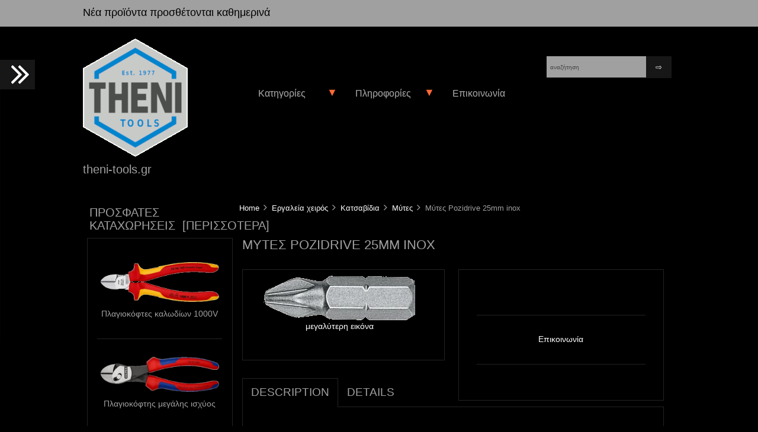

--- FILE ---
content_type: text/html; charset=utf-8
request_url: https://theni-tools.gr/Catalog/index.php?main_page=product_info&cPath=2_24_125&products_id=272
body_size: 8756
content:



<!DOCTYPE html PUBLIC "-//W3C//DTD XHTML 1.0 Transitional//EN" "http://www.w3.org/TR/xhtml1/DTD/xhtml1-transitional.dtd">
<html xmlns="http://www.w3.org/1999/xhtml" dir="ltr" lang="el">
<head>
<title>Μύτες Pozidrive 25mm inox [TT272] : Winchester Black Zen Cart Template, by Picaflor Azul</title>
<meta http-equiv="Content-Type" content="text/html; charset=utf-8" />
<meta name="keywords" content="Μύτες Pozidrive 25mm inox [TT272] Ρούχα εργασίας Εργαλεία χειρός Εργαλεία ηλεκτρικά Εργαλειοθήκες Εργαλεία αερίου ecommerce, open source, shop, online shopping" />
<meta name="description" content="Winchester Black Zen Cart Template Μύτες Pozidrive 25mm inox [TT272] - 427721 PZ1X25 427722 PZ2X25 427723 PZ3X25 " />
<meta http-equiv="imagetoolbar" content="no" />
<meta name="author" content="The Zen Cart&reg; Team. Responsive zen cart design by Picaflor Azul. " />
<meta name="generator" content="shopping cart program by Zen Cart&reg;, http://www.zen-cart.com eCommerce" />


<meta name="viewport" content="width=device-width, initial-scale=1.0, maximum-scale=1.0, minimum-scale=1.0, user-scalable=no" />



<base href="https://theni-tools.gr/Catalog/" />
<link rel="canonical" href="https://theni-tools.gr/Catalog/index.php?main_page=product_info&amp;products_id=272" />

<link rel="stylesheet" type="text/css" href="includes/templates/winchester_black/css/stylesheet.css" />
<link rel="stylesheet" type="text/css" href="includes/templates/winchester_black/css/stylesheet_flex.css" />
<link rel="stylesheet" type="text/css" href="includes/templates/winchester_black/css/stylesheet_responsive_tabs.css" />
<link rel="stylesheet" type="text/css" href="includes/templates/winchester_black/css/stylesheet_zen_colorbox.css" />
<script type="text/javascript">window.jQuery || document.write(unescape('%3Cscript type="text/javascript" src="//code.jquery.com/jquery-1.11.1.min.js"%3E%3C/script%3E'));</script>
<script type="text/javascript">window.jQuery || document.write(unescape('%3Cscript type="text/javascript" src="includes/templates/winchester_black/jscript/jquery.min.js"%3E%3C/script%3E'));</script>

<script type="text/javascript" src="includes/modules/pages/product_info/jscript_textarea_counter.js"></script>
<script type="text/javascript">
if (typeof zcJS == "undefined" || !zcJS) {
  window.zcJS = { name: 'zcJS', version: '0.1.0.0' };
};

zcJS.ajax = function (options) {
  options.url = options.url.replace("&amp;", unescape("&amp;"));
  var deferred = $.Deferred(function (d) {
      var securityToken = 'd6ef0616d037662ad6a105de80bb9346';
      var defaults = {
          cache: false,
          type: 'POST',
          traditional: true,
          dataType: 'json',
          timeout: 5000,
          data: $.extend(true,{
            securityToken: securityToken
        }, options.data)
      },
      settings = $.extend(true, {}, defaults, options);

      d.done(settings.success);
      d.fail(settings.error);
      d.done(settings.complete);
      var jqXHRSettings = $.extend(true, {}, settings, {
          success: function (response, textStatus, jqXHR) {
            d.resolve(response, textStatus, jqXHR);
          },
          error: function (jqXHR, textStatus, errorThrown) {
              console.log(jqXHR);
              d.reject(jqXHR, textStatus, errorThrown);
          },
          complete: d.resolve
      });
      $.ajax(jqXHRSettings);
   }).fail(function(jqXHR, textStatus, errorThrown) {
   var response = jqXHR.getResponseHeader('status');
   var responseHtml = jqXHR.responseText;
   var contentType = jqXHR.getResponseHeader("content-type");
   switch (response)
     {
       case '403 Forbidden':
         var jsonResponse = JSON.parse(jqXHR.responseText);
         var errorType = jsonResponse.errorType;
         switch (errorType)
         {
           case 'ADMIN_BLOCK_WARNING':
           break;
           case 'AUTH_ERROR':
           break;
           case 'SECURITY_TOKEN':
           break;

           default:
             alert('An Internal Error of type '+errorType+' was received while processing an ajax call. The action you requested could not be completed.');
         }
       break;
       default:
        if (jqXHR.status === 200 * contentType.toLowerCase().indexOf("text/html") >= 0) {
         document.open();
         document.write(responseHtml);
         document.close();
         } else {
           alert('An unknown response '+response+': :'+contentType+': :'+errorThrown+' was received while processing an ajax call. The action you requested could not be completed.');
         }
     }
   });

  var promise = deferred.promise();
  return promise;
};
zcJS.timer = function (options) {
  var defaults = {
    interval: 10000,
    startEvent: null,
    intervalEvent: null,
    stopEvent: null

},
  settings = $.extend(true, {}, defaults, options);

  var enabled = new Boolean(false);
  var timerId = 0;
  var mySelf;
  this.Start = function()
  {
      this.enabled = new Boolean(true);

      mySelf = this;
      mySelf.settings = settings;
      if (mySelf.enabled)
      {
          mySelf.timerId = setInterval(
          function()
          {
              if (mySelf.settings.intervalEvent)
              {
                mySelf.settings.intervalEvent(mySelf);
              }
          }, mySelf.settings.interval);
          if (mySelf.settings.startEvent)
          {
            mySelf.settings.startEvent(mySelf);
          }
      }
  };
  this.Stop = function()
  {
    mySelf.enabled = new Boolean(false);
    clearInterval(mySelf.timerId);
    if (mySelf.settings.stopEvent)
    {
      mySelf.settings.stopEvent(mySelf);
    }
  };
};
</script>

<script type="text/javascript">
if (typeof jQuery == 'undefined') {
    document.write(unescape("%3Cscript src='//ajax.googleapis.com/ajax/libs/jquery/1.10.2/jquery.min.js' type='text/javascript'%3E%3C/script%3E"));
}
</script>
<script type="text/javascript">
function popupWindow(url) {
  window.open(url,'popupWindow','toolbar=no,location=no,directories=no,status=no,menubar=no,scrollbars=no,resizable=yes,copyhistory=no,width=100,height=100,screenX=150,screenY=150,top=150,left=150,noreferrer')
}
function popupWindowPrice(url) {
  window.open(url,'popupWindow','toolbar=no,location=no,directories=no,status=no,menubar=no,scrollbars=yes,resizable=yes,copyhistory=no,width=600,height=400,screenX=150,screenY=150,top=150,left=150,noreferrer')
}
</script>

<script type="text/javascript" src="includes/templates/winchester_black/jscript/jquery.colorbox-min.js"></script><script language="javascript" type="text/javascript">jQuery(function($) {
	$("a[rel^='colorbox']").colorbox({opacity:0.6,speed:400,initialWidth:250,initialHeight:250,overlayClose:false,loop:true,current:"{current} of {total}"});;
  // Disable Colobox on main reviews page image
  $("#productMainImageReview a").removeAttr("rel");
});
//--></script>
<link rel="stylesheet" type="text/css" href="includes/templates/winchester_black/css/responsive.css" /><link rel="stylesheet" type="text/css" href="includes/templates/winchester_black/css/responsive_default.css" />
<script src="includes/templates/winchester_black/jscript/css_browser_selector.js" type="text/javascript"></script>
<link href="//netdna.bootstrapcdn.com/font-awesome/4.3.0/css/font-awesome.css" rel="stylesheet" />


</head>

<body id="productinfoBody">

<script src="includes/templates/winchester_black/jscript/back_to_top.min.js" type="text/javascript"></script>
<script type="text/javascript">
$(document).ready(function(){
BackToTop({
text : 'Αρχή',
autoShow : true,
timeEffect : 750
});
});
</script> 






<!--(BOF - 2.1) Responsive DIY Template Default for 1.5.x (65)-->



<!--bof-header logo and navigation display-->
<div id="headerWrapper" class="">

<div id="top-wrapper">
<div class="onerow-fluid " id="top-inner">
<div id="top-inner-wrapper">
    <div class="top-specials"></div>
     Νέα προϊόντα προσθέτονται καθημερινά</div>
</div>
</div>


<div id="top-middle">
<div class="onerow-fluid ">




<!--bof-branding display-->
<div id="logoWrapper">
    <div id="logo"><a href="https://theni-tools.gr/Catalog/"><img src="includes/templates/template_default/images/logo.gif" alt="Theni-Tools.gr" title="Theni-Tools.gr" width="177" height="200" /></a>    </div>
    <div id="taglineWrapper">
      <div id="tagline">

Theni-Tools.gr
      </div>
    </div>
</div>


<!--bof handheld menu display-->



<div id="menu">
<ul class="slimmenu">

    <li class="test"><a href="javascript:void(0)" class="mshop">Κατηγορίες</a>
<ul class="level2"><li class="submenu">
<a href="https://theni-tools.gr/Catalog/index.php?main_page=index&amp;cPath=3">Εργαλεία ηλεκτρικά</a><ul class="level3"><li>
<a href="https://theni-tools.gr/Catalog/index.php?main_page=index&amp;cPath=3_241">Κολλητήρια - Καλάι</a></li></ul></li><li class="submenu">
<a href="https://theni-tools.gr/Catalog/index.php?main_page=index&amp;cPath=2">Εργαλεία χειρός</a><ul class="level3"><li>
<a href="https://theni-tools.gr/Catalog/index.php?main_page=index&amp;cPath=2_30">Απογυμνωτές</a></li><li>
<a href="https://theni-tools.gr/Catalog/index.php?main_page=index&amp;cPath=2_33">Γκαζοτανάλιες - Τσιμπίδες - Κάβουρες</a></li><li>
<a href="https://theni-tools.gr/Catalog/index.php?main_page=index&amp;cPath=2_36">Γκριπ</a></li><li>
<a href="https://theni-tools.gr/Catalog/index.php?main_page=index&amp;cPath=2_26">Εργαλεία σημαδέματος</a></li><li class="submenu">
<a href="https://theni-tools.gr/Catalog/index.php?main_page=index&amp;cPath=2_37">Καρυδάκια</a><ul class="level4"><li>
<a href="https://theni-tools.gr/Catalog/index.php?main_page=index&amp;cPath=2_37_144">Καρυδάκια αέρος</a></li><li>
<a href="https://theni-tools.gr/Catalog/index.php?main_page=index&amp;cPath=2_37_142">Καστάνιες - Προεκτάσεις - Μανέλες - Αντάπτορ</a></li><li>
<a href="https://theni-tools.gr/Catalog/index.php?main_page=index&amp;cPath=2_37_141">Μεμονωμένα</a></li><li>
<a href="https://theni-tools.gr/Catalog/index.php?main_page=index&amp;cPath=2_37_143">Σετ</a></li></ul></li><li class="submenu">
<a href="https://theni-tools.gr/Catalog/index.php?main_page=index&amp;cPath=2_24">Κατσαβίδια</a><ul class="level4"><li>
<a href="https://theni-tools.gr/Catalog/index.php?main_page=index&amp;cPath=2_24_121">Ίσια</a></li><li>
<a href="https://theni-tools.gr/Catalog/index.php?main_page=index&amp;cPath=2_24_122">Phillips</a></li><li>
<a href="https://theni-tools.gr/Catalog/index.php?main_page=index&amp;cPath=2_24_123">Pozidrive</a></li><li>
<a href="https://theni-tools.gr/Catalog/index.php?main_page=index&amp;cPath=2_24_129">Allen</a></li><li>
<a href="https://theni-tools.gr/Catalog/index.php?main_page=index&amp;cPath=2_24_127">Torx</a></li><li>
<a href="https://theni-tools.gr/Catalog/index.php?main_page=index&amp;cPath=2_24_124">Λοιπά</a></li><li>
<a href="https://theni-tools.gr/Catalog/index.php?main_page=index&amp;cPath=2_24_130">Καρυδάκι</a></li><li>
<a href="https://theni-tools.gr/Catalog/index.php?main_page=index&amp;cPath=2_24_128">Σετ</a></li><li>
<a href="https://theni-tools.gr/Catalog/index.php?main_page=index&amp;cPath=2_24_125">Μύτες</a></li><li>
<a href="https://theni-tools.gr/Catalog/index.php?main_page=index&amp;cPath=2_24_126">Αντάπτορες</a></li></ul></li><li class="submenu">
<a href="https://theni-tools.gr/Catalog/index.php?main_page=index&amp;cPath=2_25">Κλειδιά</a><ul class="level4"><li>
<a href="https://theni-tools.gr/Catalog/index.php?main_page=index&amp;cPath=2_25_136">Γαλλικά</a></li><li>
<a href="https://theni-tools.gr/Catalog/index.php?main_page=index&amp;cPath=2_25_131">Γερμανικά</a></li><li>
<a href="https://theni-tools.gr/Catalog/index.php?main_page=index&amp;cPath=2_25_132">Γερμανοπολύγωνα</a></li><li>
<a href="https://theni-tools.gr/Catalog/index.php?main_page=index&amp;cPath=2_25_133">Γωνιακά</a></li><li>
<a href="https://theni-tools.gr/Catalog/index.php?main_page=index&amp;cPath=2_25_135">Λοιπά</a></li><li>
<a href="https://theni-tools.gr/Catalog/index.php?main_page=index&amp;cPath=2_25_137">Πολύγωνα</a></li><li>
<a href="https://theni-tools.gr/Catalog/index.php?main_page=index&amp;cPath=2_25_134">Σωληνωτά</a></li></ul></li><li>
<a href="https://theni-tools.gr/Catalog/index.php?main_page=index&amp;cPath=2_32">Κλειδιά φίλτρου</a></li><li>
<a href="https://theni-tools.gr/Catalog/index.php?main_page=index&amp;cPath=2_29">Κόφτες</a></li><li>
<a href="https://theni-tools.gr/Catalog/index.php?main_page=index&amp;cPath=2_28">Μυτοτσίμπιδα - Προσέλες - Άγκιστρα</a></li><li>
<a href="https://theni-tools.gr/Catalog/index.php?main_page=index&amp;cPath=2_27">Πένσες</a></li><li>
<a href="https://theni-tools.gr/Catalog/index.php?main_page=index&amp;cPath=2_31">Πρέσες - Εργαλεία διαμόρφωσης</a></li><li>
<a href="https://theni-tools.gr/Catalog/index.php?main_page=index&amp;cPath=2_23">Σκαρπέλα - Ακονόπετρες</a></li><li>
<a href="https://theni-tools.gr/Catalog/index.php?main_page=index&amp;cPath=2_55">Σκύλες - Προκοβγάλτες</a></li><li>
<a href="https://theni-tools.gr/Catalog/index.php?main_page=index&amp;cPath=2_21">Σχοινιά - Ιμάντες</a></li><li>
<a href="https://theni-tools.gr/Catalog/index.php?main_page=index&amp;cPath=2_34">Ψαλίδια</a></li></ul></li><li class="submenu">
<a href="https://theni-tools.gr/Catalog/index.php?main_page=index&amp;cPath=5">Εργαλειοθήκες</a><ul class="level3"><li>
<a href="https://theni-tools.gr/Catalog/index.php?main_page=index&amp;cPath=5_65">Μπαούλα</a></li><li>
<a href="https://theni-tools.gr/Catalog/index.php?main_page=index&amp;cPath=5_62">Πλαστικές</a></li><li>
<a href="https://theni-tools.gr/Catalog/index.php?main_page=index&amp;cPath=5_64">Ποδιές</a></li><li>
<a href="https://theni-tools.gr/Catalog/index.php?main_page=index&amp;cPath=5_61">Ταμπακιέρες</a></li><li>
<a href="https://theni-tools.gr/Catalog/index.php?main_page=index&amp;cPath=5_63">Υφασμάτινες</a></li></ul></li><li class="submenu">
<a href="https://theni-tools.gr/Catalog/index.php?main_page=index&amp;cPath=1">Ρούχα εργασίας</a><ul class="level3"><li>
<a href="https://theni-tools.gr/Catalog/index.php?main_page=index&amp;cPath=1_18">Γάντια</a></li><li>
<a href="https://theni-tools.gr/Catalog/index.php?main_page=index&amp;cPath=1_15">Γυαλιά</a></li><li>
<a href="https://theni-tools.gr/Catalog/index.php?main_page=index&amp;cPath=1_14">Επιγονατίδες</a></li><li>
<a href="https://theni-tools.gr/Catalog/index.php?main_page=index&amp;cPath=1_16">Μάσκες</a></li><li>
<a href="https://theni-tools.gr/Catalog/index.php?main_page=index&amp;cPath=1_13">Μπουφάν</a></li><li>
<a href="https://theni-tools.gr/Catalog/index.php?main_page=index&amp;cPath=1_12">Παντελόνια</a></li><li>
<a href="https://theni-tools.gr/Catalog/index.php?main_page=index&amp;cPath=1_11">Παπούτσια</a></li><li>
<a href="https://theni-tools.gr/Catalog/index.php?main_page=index&amp;cPath=1_20">Προστασία πτώσης</a></li><li>
<a href="https://theni-tools.gr/Catalog/index.php?main_page=index&amp;cPath=1_17">Ωτασπίδες</a></li></ul></li><li class="submenu">
<a href="https://theni-tools.gr/Catalog/index.php?main_page=index&amp;cPath=9">Εργαλεία αερίου</a><ul class="level3"><li>
<a href="https://theni-tools.gr/Catalog/index.php?main_page=index&amp;cPath=9_244">Αέρια</a></li><li>
<a href="https://theni-tools.gr/Catalog/index.php?main_page=index&amp;cPath=9_243">Οξυγονοκολλήσεις</a></li><li>
<a href="https://theni-tools.gr/Catalog/index.php?main_page=index&amp;cPath=9_242">Φλόγιστρα</a></li></ul></li></ul>                        
</li>



<li class="minfo-links"><a href="javascript:void(0)" class="minfo">Πληροφορίες</a>
    <ul class="level2">
    <li><a href="https://theni-tools.gr/Catalog/index.php?main_page=shippinginfo">Εξυπηρέτηση πελατών</a>
    <ul>
         <li><a href="https://theni-tools.gr/Catalog/index.php?main_page=site_map">Όλες οι κατηγορίες</a></li>
        <li><a href="https://theni-tools.gr/Catalog/index.php?main_page=shippinginfo">Περί παραγγελιών</a></li>
      <li><a href="https://theni-tools.gr/Catalog/index.php?main_page=privacy">Κανονισμός GDPR</a></li>
  <li><a href="https://theni-tools.gr/Catalog/index.php?main_page=conditions">Όροι χρήσης</a></li>
                   </ul>
    </li>
    </ul>
    </li>
    <li class="menu-contact"><a href="https://theni-tools.gr/Catalog/index.php?main_page=contact_us" class="mcontact">Επικοινωνία</a></li>

</ul>

</div>

<script src="includes/templates/winchester_black/jscript/jquery.slimmenu.min.js" type="text/javascript"></script>
<script src="http://cdnjs.cloudflare.com/ajax/libs/jquery-easing/1.3/jquery.easing.min.js" type="text/javascript"></script> 

	
<script type="text/javascript">
    $('ul.slimmenu').slimmenu(
			      {
			      resizeWidth: '800',
				  collapserTitle: '',
				  animSpeed: 'medium',
				  easingEffect: null,
				  indentChildren: false,
				  childrenIndenter: '&nbsp;'
				  });
</script>

  
<!--eof handheld menu display-->



<div id="mobile-nav1">


<a href="https://theni-tools.gr/Catalog/index.php?main_page=account"><i class="fa fa-user"></i></a>

<a href="https://theni-tools.gr/Catalog/index.php?main_page=advanced_search"><i class="fa fa-search"></i></a>


</div>


<!--bof-navigation display-->
<div id="navMainWrapper">
<div id="navMain">
    <ul>
</ul>
</div>
<br class="clearBoth" />

<!--eof-navigation display-->

<div id="navMainSearch"><form name="quick_find_header" action="https://theni-tools.gr/Catalog/index.php?main_page=advanced_search_result" method="get"><input type="hidden" name="main_page" value="advanced_search_result" /><input type="hidden" name="search_in_description" value="1" /><input type="text" name="keyword" size="6" maxlength="30" class="search-header-box" value="Αναζήτηση" onfocus="if (this.value == 'Αναζήτηση') this.value = '';" onblur="if (this.value == '') this.value = 'Αναζήτηση';" /><input class="cssButton submit_button button  button_search" onmouseover="this.className='cssButtonHover  button_search button_searchHover'" onmouseout="this.className='cssButton submit_button button  button_search'" type="submit" value="&#8680;" /></form></div>
</div>



<br class="clearBoth" />
<!--eof-branding display-->
<!--eof-header logo and navigation display-->
</div>
</div>





<!--bof-optional categories tabs navigation display-->
<!--eof-optional categories tabs navigation display-->

<!--bof-header ezpage links-->
<!--eof-header ezpage links-->
</div>








<div class="onerow-fluid ">


<div class="col250">



<!--// bof: whatsnew //-->
<div class="leftBoxContainer minWidthHide" id="whatsnew">
<h3 class="leftBoxHeading" id="whatsnewHeading"><a href="https://theni-tools.gr/Catalog/index.php?main_page=products_new">Πρόσφατες καταχωρήσεις&nbsp;&nbsp;[περισσότερα]</a></h3>
<div class="sideBoxContent centeredContent">
  <div class="sideBoxContentItem"><a href="https://theni-tools.gr/Catalog/index.php?main_page=product_info&amp;cPath=2_29&amp;products_id=349"><img src="images/knipex/knipex.7006160.webp" alt="Πλαγιοκόφτες καλωδίων 1000V" title="Πλαγιοκόφτες καλωδίων 1000V" width="200" height="68" /><div class="box-title">Πλαγιοκόφτες καλωδίων 1000V</a></div><div class="box-price"></div></div>
  <div class="sideBoxContentItem"><a href="https://theni-tools.gr/Catalog/index.php?main_page=product_info&amp;cPath=2_29&amp;products_id=351"><img src="images/knipex/knipex.7372180.webp" alt="Πλαγιοκόφτης μεγάλης ισχύος" title="Πλαγιοκόφτης μεγάλης ισχύος" width="200" height="58" /><div class="box-title">Πλαγιοκόφτης μεγάλης ισχύος</a></div><div class="box-price"></div></div>
  <div class="sideBoxContentItem"><a href="https://theni-tools.gr/Catalog/index.php?main_page=product_info&amp;cPath=2_29&amp;products_id=350"><img src="images/knipex/knipex.7306160.webp" alt="Πλαγιοκόφτης 1000V" title="Πλαγιοκόφτης 1000V" width="200" height="67" /><div class="box-title">Πλαγιοκόφτης 1000V</a></div><div class="box-price"></div></div></div>
</div>
<!--// eof: whatsnew //-->



<!--// bof: manufacturers //-->
<div class="leftBoxContainer minWidthHide" id="manufacturers">
<h3 class="leftBoxHeading" id="manufacturersHeading">Κατασκευαστές</h3>
<div id="manufacturersContent" class="sideBoxContent centeredContent"><form name="manufacturers_form" action="https://theni-tools.gr/Catalog/index.php?main_page=index" method="get"><input type="hidden" name="main_page" value="index" /><label for="select-manufacturers_id" class="sr-only">Παρακαλούμε επιλέξτε ...</label><select rel="dropdown" id="select-manufacturers_id" name="manufacturers_id" onchange="this.form.submit();" size="0" style="width: 90%; margin: auto;">
  <option value="" selected="selected">Παρακαλούμε επιλέξτε</option>
  <option value="49">AL-KO</option>
  <option value="4">Arndt</option>
  <option value="11">Donges</option>
  <option value="12">Eco Service</option>
  <option value="14">Force</option>
  <option value="48">GYS</option>
  <option value="19">Kapriol</option>
  <option value="21">KDS</option>
  <option value="22">Keil</option>
  <option value="23">Kemper</option>
  <option value="24">Knipex</option>
  <option value="26">Luckhaus</option>
  <option value="51">Matador</option>
  <option value="29">Oxyturbo</option>
  <option value="31">Plano</option>
  <option value="34">Rennsteig</option>
  <option value="39">Sola</option>
  <option value="42">TopMan</option>
  <option value="50">Whirlpower</option>
  <option value="45">Witte</option>
</select>
</form></div></div>
<!--// eof: manufacturers //-->

</div>



<div class="col720">

  
<!--(EOF - 2.1) Responsive DIY Template Default for 1.5.x (65)-->

<!-- bof  breadcrumb -->
    <div id="navBreadCrumb">  <a href="https://theni-tools.gr/Catalog//">Home</a>&nbsp;<i class="fa fa-angle-right"></i>&nbsp;
  <a href="https://theni-tools.gr/Catalog/index.php?main_page=index&amp;cPath=2">Εργαλεία χειρός</a>&nbsp;<i class="fa fa-angle-right"></i>&nbsp;
  <a href="https://theni-tools.gr/Catalog/index.php?main_page=index&amp;cPath=2_24">Κατσαβίδια</a>&nbsp;<i class="fa fa-angle-right"></i>&nbsp;
  <a href="https://theni-tools.gr/Catalog/index.php?main_page=index&amp;cPath=2_24_125">Μύτες</a>&nbsp;<i class="fa fa-angle-right"></i>&nbsp;
Μύτες Pozidrive 25mm inox
</div>
<!-- eof breadcrumb -->


<!-- bof upload alerts -->
<!-- eof upload alerts -->

<div class="centerColumn" id="productGeneral">

<!--bof Form start-->
<form name="cart_quantity" action="https://theni-tools.gr/Catalog/index.php?main_page=product_info&amp;cPath=2_24_125&amp;products_id=272&amp;action=add_product" method="post" enctype="multipart/form-data"><input type="hidden" name="securityToken" value="d6ef0616d037662ad6a105de80bb9346" />
<!--eof Form start-->


<!--bof Category Icon -->
<!--eof Category Icon -->

<!--bof Prev/Next top position -->
<!--eof Prev/Next top position-->

<br class="clearBoth" />

<!--bof Product Name-->
<h1 id="productName" class="productGeneral">Μύτες Pozidrive 25mm inox</h1>
<!--eof Product Name-->

<script src="includes/templates/winchester_black/jscript/jquery.elevateZoom-3.0.8.min.js" type="text/javascript"></script>
<script src="includes/templates/winchester_black/jscript/jquery_product_image_zoom.js" type="text/javascript"></script>

<div id="pi-left">
<!--bof Main Product Image -->
 
<div id="productMainImage" class="centeredContent">
<script language="javascript" type="text/javascript"><!--
document.write('<a href="images/witte/witte.27045.webp" rel="colorbox" class="nofollow" title="Μύτες Pozidrive 25mm inox"><img src="images/witte/witte.27045.webp" alt="Μύτες Pozidrive 25mm inox" title="Μύτες Pozidrive 25mm inox" width="256" height="75" data-zoom-image="images/witte/witte.27045.webp" /><br /><span class="imgLink">μεγαλύτερη εικόνα</span></a>');
//--></script>
<noscript>
<a href="https://theni-tools.gr/Catalog/index.php?main_page=popup_image&amp;pID=272" target="_blank"><img src="images/witte/witte.27045.webp" alt="Μύτες Pozidrive 25mm inox" title="Μύτες Pozidrive 25mm inox" width="256" height="75" data-zoom-image="images/witte/witte.27045.webp" /><br /><span class="imgLink">μεγαλύτερη εικόνα</span></a></noscript>
</div><!--eof Main Product Image-->

<br class="clearBoth" />

<!--bof Additional Product Images -->
 <!--eof Additional Product Images -->


</div>

<div id="pi-right">
<!--bof Product Price block -->
<h2 id="productPrices" class="productGeneral">
</h2>
<!--eof Product Price block -->

<!--bof free ship icon  -->
<!--eof free ship icon  -->


<!--bof Attributes Module -->
<!--eof Attributes Module -->

<!--bof Quantity Discounts table -->
<!--eof Quantity Discounts table -->


<!--bof Add to Cart Box -->
                  <div id="cartAdd">
    <a href="https://theni-tools.gr/Catalog/index.php?main_page=contact_us">Επικοινωνία</a>          </div>
  <!--eof Add to Cart Box-->

<!-- bof AddThis -->
<script type="text/javascript" src="//s7.addthis.com/js/300/addthis_widget.js#pubid=" async="async"></script>
<div class="addthis_sharing_toolbox addthis_default_style addthis_32x32_style">
<a class="addthis_button_facebook"></a>
<a class="addthis_button_twitter"></a>
<a class="addthis_button_pinterest_share"></a>
<a class="addthis_button_google"></a>
<a class="addthis_button_compact"></a>
</div>
<!--eof AddThis-->



</div>



<br class="clearBoth" />






<script src="includes/templates/winchester_black/jscript/easyResponsiveTabs.js" type="text/javascript"></script>
<script type="text/javascript">
    $(document).ready(function () {
        $('#horizontalTab').easyResponsiveTabs({
            type: 'default', //Types: default, vertical, accordion           
            width: 'auto', //auto or any width like 600px
            fit: true,   // 100% fit in a container
                    activate: function(event) { // Callback function if tab is switched
                var $tab = $(this);
                var $name = $('span', $info);

                $name.text($tab.text());

                $info.show();
            }
        });

        $('#verticalTab').easyResponsiveTabs({
            type: 'vertical',
            width: 'auto',
            fit: true
        });
    });
</script>

 <div id="horizontalTab">
            <ul class="resp-tabs-list">
                <li>Description</li>
                <li>Details</li>
                <li></li>
		<li>
  
</li>
            </ul>
            <div class="resp-tabs-container">
                <div>

<!--bof Product description -->
<div id="productDescription" class="productGeneral biggerText"><figure>
<img src="images/manufacturers/witte.logo2.webp" style="width:100px;">
<figcaption><h1></h1></figcaption>
</figure>




<div id="details">



<table id="codes">
<tr>
<th class="ctag"></th>
<th class="ttag"></th>

</tr>
<tr>
<td>427721</td>
<td>PZ1X25</td>

</tr>
<tr>
<td>427722</td>
<td>PZ2X25</td>

</tr>
<tr>
<td>427723</td>
<td>PZ3X25</td>

</tr>
</table>

</div></div>
<!--eof Product description -->

                </div>
                <div>
<!--bof Product details list  -->
<ul id="productDetailsList" class="floatingBox back">
  <li>Model: TT272</li>
  
  
  <li>Manufactured by: Witte</li>
</ul>
<br class="clearBoth" />
<!--eof Product details list -->

                </div>
                <div>
<!-- added for dgReview on product page -->
		<!-- bof: dgReviews-->
<div class="pi-reviews">
<div class="review-first">Be the first to write a review.&nbsp;&nbsp;<a href="https://theni-tools.gr/Catalog/index.php?main_page=product_reviews_write&amp;cPath=2_24_125&amp;products_id=272"><span class="review-first-write">Write a Review.</span></div></a> 
</div>
<!-- eof dgreviews -->
<!-- added for dgReview on product page -->


</div>
		<div>

  


		</div>

            </div>
        </div>





<!--bof Prev/Next bottom position -->
<div class="navNextPrevWrapper centeredContent">
<p class="navNextPrevCounter">Product 16/46</p>
<div class="navNextPrevList"><a href="https://theni-tools.gr/Catalog/index.php?main_page=product_info&amp;cPath=2_24_125&amp;products_id=269"><span class="cssButton normal_button button  button_prev" onmouseover="this.className='cssButtonHover normal_button button  button_prev button_prevHover'" onmouseout="this.className='cssButton normal_button button  button_prev'">&nbsp;Prev&nbsp;</span></a></div>

<div class="navNextPrevList"><a href="https://theni-tools.gr/Catalog/index.php?main_page=index&amp;cPath=2_24_125"><span class="cssButton normal_button button  button_return_to_product_list" onmouseover="this.className='cssButtonHover normal_button button  button_return_to_product_list button_return_to_product_listHover'" onmouseout="this.className='cssButton normal_button button  button_return_to_product_list'">&nbsp;All&nbsp;</span></a></div>

<div class="navNextPrevList"><a href="https://theni-tools.gr/Catalog/index.php?main_page=product_info&amp;cPath=2_24_125&amp;products_id=276"><span class="cssButton normal_button button  button_next" onmouseover="this.className='cssButtonHover normal_button button  button_next button_nextHover'" onmouseout="this.className='cssButton normal_button button  button_next'">&nbsp;Next&nbsp;</span></a></div>
</div><!--eof Prev/Next bottom position -->

<br class="clearBoth" />

<!--bof Product date added/available-->
      <p id="productDateAdded" class="productGeneral centeredContent">This product was added to our catalog on Monday 18 April, 2022.</p>
<!--eof Product date added/available -->

<!--bof Product URL -->
<!--eof Product URL -->

<!--bof also purchased products module-->

<!--eof also purchased products module-->

<!--bof Form close-->
</form>
<!--bof Form close-->
</div>

<!--(BOF - 2.1) Responsive DIY Template Default for 1.5.x (65)-->
<div class="clearBoth"></div>
</div>


</div>
<!--(EOF - 2.1) Responsive DIY Template Default for 1.5.x (65)-->


<!--bof-navigation display -->
<div id="navSuppWrapper">
<div id="navSupp">
</div>

<!--bof-flexible footer menu display -->
<div id="flex-navSupp">
<div class="onerow-fluid ">

<div class="flexFooterCol ffCcol1" style="width: 32.4%"><ul><li><h4>Catalog</h4></li>
<li><a href="index.php?main_page=">Home</a></li>
<li><a href="index.php?main_page=featured_products">Featured</a></li>
<li><a href="index.php?main_page=specials">Specials</a></li>
<li><a href="index.php?main_page=index&amp;manufacturers_id=19">Kapriol</a></li>
<li><a href="index.php?main_page=products_all">View All</a></li>
</ul></div><div class="flexFooterCol ffCcol2" style="width: 32.4%"><ul><li><h4>Customer Service</h4></li>
<li><a href="index.php?main_page=shippinginfo">Shipping and Returns</a></li>
<li><a href="index.php?main_page=contact_us">Contact Us</a></li>
<li><a href="index.php?main_page=about_us">About Us</a></li>
</ul></div><div class="flexFooterCol ffCcol4" style="width: 32.4%"><ul><li><h4>Share and Connect</h4></li>
<li class="flexFooterColText"><a href="https://www.facebook.com/Custom.Zen.Cart.Design" target="_blank"><i class="fa fa-facebook"></i></a><a href="https://twitter.com/picaflorazul" target="_blank"><i class="fa fa-twitter"></i></a><a href="http://www.pinterest.com/picaflorazul" target="_blank"><i class="fa fa-pinterest"></i></a><a href="https://www.youtube.com/user/ZenCartEasyHelp" target="_blank"><i class="fa fa-youtube"></i></a><a href="" target="_blank"><i class="fa fa-instagram"></i></a></li>
</ul></div><br class="clearBoth" /><br /><br />

<!--bof- site copyright display -->
<div id="siteinfoLegal" class="legalCopyright">Copyright &copy; 2025 <a href="https://theni-tools.gr/Catalog/index.php?main_page=index" target="_blank">theni-tools.gr</a></div>
<!--eof- site copyright display -->

<!--bof sitemap, privacy, conditions -->
<div id="footer-bottom">
                                               <a href="https://theni-tools.gr/Catalog/index.php?main_page=site_map">Όλες οι κατηγορίες</a>
                                                                        <a href="https://theni-tools.gr/Catalog/index.php?main_page=privacy">Κανονισμός GDPR</a>
                                                                        <a href="https://theni-tools.gr/Catalog/index.php?main_page=conditions">Όροι χρήσης</a>
                        
</div>
<!--eof sitemap, privacy, conditions -->


</div>
</div>
<!--eof-flexible footer menu -->

</div>
<!--eof-navigation display -->



<!--bof-ip address display -->
<!--eof-ip address display -->

<!--bof-banner #5 display -->
<!--eof-banner #5 display -->



<!--bof- parse time display -->
<!--eof- parse time display -->
<!--bof- banner #6 display -->
<!--eof- banner #6 display -->
<!--(BOF - 2.1) Responsive DIY Template Default for 1.5.x (65)-->
<!--(EOF - 2.1) Responsive DIY Template Default for 1.5.x (65)-->

<script src="includes/templates/winchester_black/jscript/jquery.tabSlideOut.v1.3.js" type="text/javascript"></script>

    <script type="text/javascript">
    $(function(){
        $('.slide-out-div').tabSlideOut({
            tabHandle: '.handle',                     //class of the element that will become your tab
            pathToTabImage: 'includes/templates/winchester_black/images/tab.png', //path to the image for the tab //Optionally can be set using css
            imageHeight: '50px',                     //height of tab image           //Optionally can be set using css
            imageWidth: '60px',                       //width of tab image            //Optionally can be set using css
	    tabLocation: 'left',                      //side of screen where tab lives, top, right, bottom, or left
            speed: 300,                               //speed of animation
            action: 'click',                          //options: 'click' or 'hover', action to trigger animation
            topPos: '100px',                          //position from the top/ use if tabLocation is left or right
            leftPos: '20px',                          //position from left/ use if tabLocation is bottom or top
            fixedPosition: true                      //options: true makes it stick(fixed position) on scroll
        });

    });

    </script>

   <div class="slide-out-div">
    <a class="handle" href="http://link-for-non-js-users.html">Content</a>
<center><h2>Κατάλογος προϊόντων</h2>Μπορείτε να τον κατεβάσετε σε μορφή PDF<br /><br /><br /><br /><a href="https://drive.google.com/file/d/1W2LvrHJJJny_sasdS-0ja5NVZU5hYtnM/view?usp=sharing"><img src="images/icons/catalogue.webp" alt="your alt text here" /></a></center>         </div>
        
</body>
</html>


--- FILE ---
content_type: application/javascript
request_url: https://theni-tools.gr/Catalog/includes/templates/winchester_black/jscript/jquery_product_image_zoom.js
body_size: 158
content:
jQuery(document).ready(function(){
  jQuery('#productMainImage img').elevateZoom({
    easing : true,
    zoomWindowFadeIn: 500,
    zoomWindowFadeOut: 500,
    lensFadeIn: 500,
    lensFadeOut: 500
  }); 
});